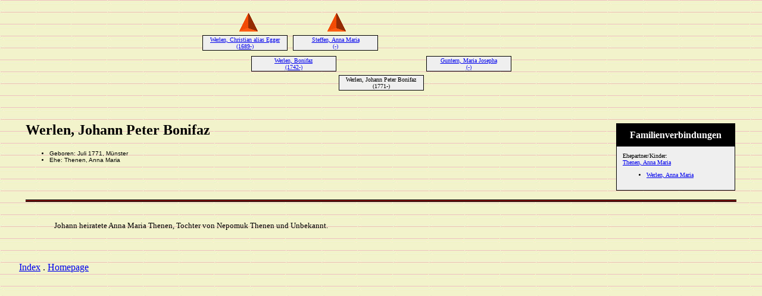

--- FILE ---
content_type: text/html
request_url: https://werlen.ch/tutti/1009.htm
body_size: 926
content:
<!DOCTYPE HTML PUBLIC "-//W3C//DTD HTML 4.01 Transitional//EN">
<html>
<head>
<meta http-equiv="Content-Type" content="text/html; charset=ISO-8859-1">
<meta name="DESCRIPTION" content="Johann Peter Bonifaz Werlen, geboren Juli 1771">
<meta name="GENERATOR" content="Erstellt mit Legacy 5.0, http://www.LegacyFamilyTree.com">
<title>Descendants of Peter Werlen, born 1340 Johann Peter Bonifaz Werlen in the valley of Obergoms, Switzerland</title>
</head>

<body BGCOLOR="FFFFFF" bgproperties=fixed  background="paper3.jpg">
<div align=center>
<table width="580" height="10" align=center valign=top border="0">
<tr>
<table>
<tr>
<td width="139" align=center valign=top><a href="./1004.htm"><img src="arrow25.gif" alt=Pfeil border="0"></a></td>
<td width="1"></td>
<td width="139" align=center valign=top><a href="./1004.htm"><img src="arrow25.gif" alt=Pfeil border="0"></a></td>
<td width="1"></td>
<td width="139" align=center valign=top></td>
<td width="1"></td>
<td width="139" align=center valign=top></td>
</tr>
</table>
</tr>
<tr>
<table>
<tr>
<td>
<table cellSpacing="1" cellPadding=1 bgColor=black>
<td width="139" bgcolor=#EFEFEF align=center valign=top><font size="1"><a href="./992.htm">Werlen, Christian alias Egger
<br>
(1689-)</a></font></td>
</table>
</td>
<td width="1"></td>
<td>
<table cellSpacing="1" cellPadding=1 bgColor=black>
<td width="139" bgcolor=#EFEFEF align=center valign=top><font size="1"><a href="./1000.htm">Steffen, Anna Maria
<br>
(-)</a></font></td>
</table>
</td>
<td width="1"></td>
<td>
<table cellSpacing="0">
<td width="139"></td>
</table>
</td>
<td width="1"></td>
<td>
<table cellSpacing="0">
<td width="139"></td>
</table>
</td>
<td width="1"></td>
</tr>
</table>
</tr>
<tr>
<td width="580" height="10" align=center valign=top><table border="0">
<tr>
<td width="290" height="10" align=center valign=top><table border="0">
<tr>
<td width="290" height="10" align=center valign=top><table cellSpacing=1 cellPadding=1 bgColor=black>
<tr>
<td width="139" bgcolor=#EFEFEF align=center valign=top><font size="1"><a href="./1004.htm">Werlen, Bonifaz
<br>
(1742-)</a></font></td>
</tr>
</table>
</td>
</tr>
</table>
</td>
<td width="290" height="10" align=center valign=top><table border="0">
<tr>
<td width="290" height="10" align=center valign=top><table cellSpacing=1 cellPadding=1 bgColor=black>
<tr>
<td width="139" bgcolor=#EFEFEF align=center valign=top><font size="1"><a href="./1008.htm">Guntern, Maria Josepha
<br>
(-)</a></font></td>
</tr>
</table>
</td>
</tr>
</table>
</td>
</tr>
</table>
</td>
</tr>
<tr>
<td width="590" height="10" align=center valign=top><table cellSpacing=1 cellPadding=1 bgColor=black>
<tr>
<td width="139" bgcolor=#EFEFEF align=center valign=top><font size="1">Werlen, Johann Peter Bonifaz
<br>
(1771-)</font></td>
</tr>
</table>
</td>
</tr>
</table>
<p>&nbsp;</p>
<table align=center width="95%">
<tr>
<td><table cellpadding="1" cellspacing="1" align=right>
<tr>
<td><table width="200" cellspacing="0" bgcolor=black cellpadding=1>
<tr>
<td><table width="100%" cellspacing="0" cellpadding="10">
<tr>
<td align=center bgcolor=#000000><font color=#FFFFFF size="3"
face=Arial,Helvetica, Sans Serif><b>
Familienverbindungen
</b></font></td>
</tr>
<tr>
<td bgcolor=#EFEFEF><font size="1">
<p>Ehepartner/Kinder:
<br>
<a href="./1013.htm">Thenen, Anna Maria</a>
<br>
<ul>
<li><a href="./1014.htm">Werlen, Anna Maria</a></li>
</ul>
</font>
</td>
</tr>
</table>
</td>
</tr>
</table>
</td>
</tr>
</table>
<p><h2>Werlen, Johann Peter Bonifaz</h2><font face=Arial,Helvetica size=-2><ul>
<li>Geboren: Juli 1771, Münster</li>
<li>Ehe: Thenen, Anna Maria  </li>
</ul></font>
<br clear=right>
<img src="werlenlinie.gif" align=middle width="100%" height="33" border="0" alt=Bild>
<p style="margin-left:0.5in"><font SIZE="-1">Johann heiratete Anna Maria Thenen, Tochter von Nepomuk Thenen und Unbekannt.  </font></p>
<br clear=right>
</td>
</tr>
</table>
</div>
<p>
<p align=left>&nbsp;&nbsp;&nbsp;&nbsp;&nbsp;&nbsp;<a href="namen21.htm">Index</a> . <a href="../index.htm" target="_parent">Homepage</a>
</body>
</html>
